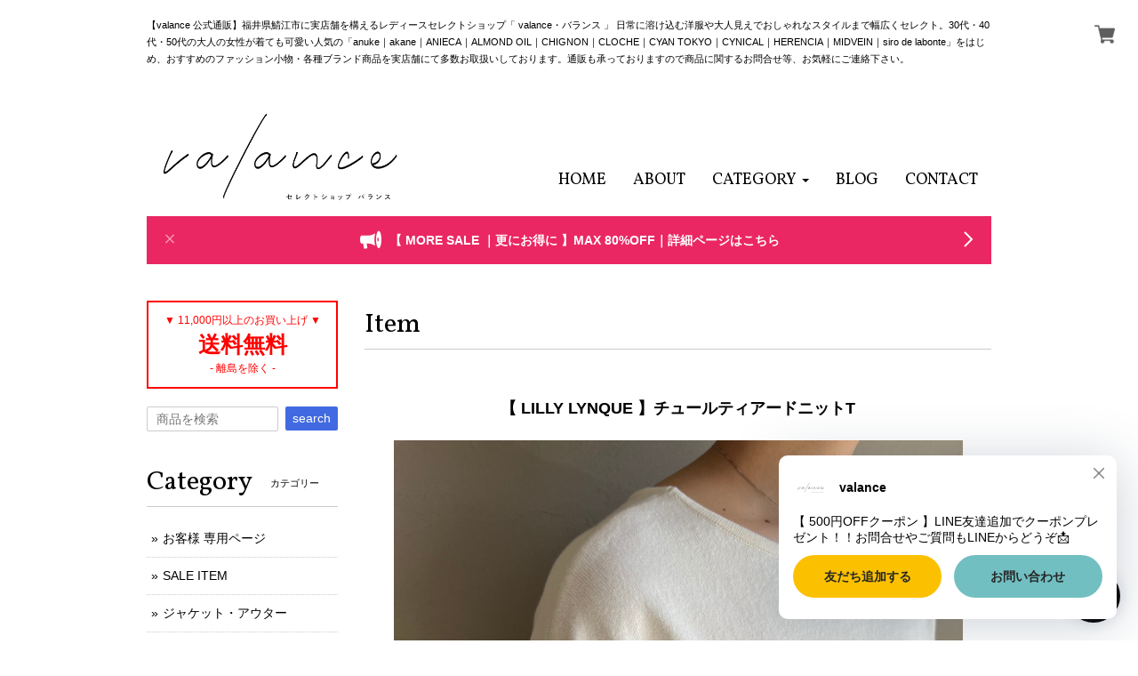

--- FILE ---
content_type: text/html; charset=UTF-8
request_url: https://www.valancenet.com/items/85494505/reviews?format=user&score=&page=1
body_size: 2792
content:
				<li class="review01__listChild">
			<figure class="review01__itemInfo">
				<a href="/items/124602802" class="review01__imgWrap">
					<img src="https://baseec-img-mng.akamaized.net/images/item/origin/ac8052666ec4bb920b97887562529218.png?imformat=generic&q=90&im=Resize,width=146,type=normal" alt="【 anuke 】Volume Over Vest" class="review01__img">
				</a>
				<figcaption class="review01__item">
					<i class="review01__iconImg ico--good"></i>
					<p class="review01__itemName">【 anuke 】Volume Over Vest</p>
										<p class="review01__itemVariation">クリーム/36</p>
										<time datetime="2026-01-20" class="review01__date">2026/01/20</time>
				</figcaption>
			</figure><!-- /.review01__itemInfo -->
						<p class="review01__comment">軽くて暖かくて可愛くて💕
最高です😘👍</p>
								</li>
				<li class="review01__listChild">
			<figure class="review01__itemInfo">
				<a href="/items/126685080" class="review01__imgWrap">
					<img src="https://baseec-img-mng.akamaized.net/images/item/origin/b9081326e4710878a05260c697f5845e.jpg?imformat=generic&q=90&im=Resize,width=146,type=normal" alt="【 cafune;】カシミアブレンドニット" class="review01__img">
				</a>
				<figcaption class="review01__item">
					<i class="review01__iconImg ico--good"></i>
					<p class="review01__itemName">【 cafune;】カシミアブレンドニット</p>
										<p class="review01__itemVariation">RED</p>
										<time datetime="2026-01-18" class="review01__date">2026/01/18</time>
				</figcaption>
			</figure><!-- /.review01__itemInfo -->
						<p class="review01__comment">ずっと欲しかったカフネさんとヤマガタニットのコラボニット✨
とっても着心地さわり心地も最高でした！！またなんとも言えない赤色で、朱赤なのかなぁ、、、着るたびに友だちから、いい色だねーと褒められました。
袖が少しポワンとしていたり、全体的にもゆったりサイズなのに、なぜか着膨れしない神ニットです。
また来年も作って欲しいなぁーと思わせる、いろんな色を集めたくなるニットです。カフネさんありがとーーー</p>
								</li>
				<li class="review01__listChild">
			<figure class="review01__itemInfo">
				<a href="/items/129902840" class="review01__imgWrap">
					<img src="https://baseec-img-mng.akamaized.net/images/item/origin/f30e8193ebe5a9cb72326856bff56af1.jpg?imformat=generic&q=90&im=Resize,width=146,type=normal" alt="《ご予約〆切1/18まで・1/中旬ごろ入荷》ダンボールピンタックスカート" class="review01__img">
				</a>
				<figcaption class="review01__item">
					<i class="review01__iconImg ico--good"></i>
					<p class="review01__itemName">《ご予約〆切1/18まで・1/中旬ごろ入荷》ダンボールピンタックスカート</p>
										<p class="review01__itemVariation">BLACK</p>
										<time datetime="2026-01-16" class="review01__date">2026/01/16</time>
				</figcaption>
			</figure><!-- /.review01__itemInfo -->
								</li>
				<li class="review01__listChild">
			<figure class="review01__itemInfo">
				<a href="/items/129907122" class="review01__imgWrap">
					<img src="https://baseec-img-mng.akamaized.net/images/item/origin/3a38bbb5a7640b98095ce8d3734825c4.jpg?imformat=generic&q=90&im=Resize,width=146,type=normal" alt="《ご予約〆切1/18まで・1/中旬ごろ入荷》ストレッチジョーゼットブラウス" class="review01__img">
				</a>
				<figcaption class="review01__item">
					<i class="review01__iconImg ico--good"></i>
					<p class="review01__itemName">《ご予約〆切1/18まで・1/中旬ごろ入荷》ストレッチジョーゼットブラウス</p>
										<p class="review01__itemVariation">OFF</p>
										<time datetime="2026-01-16" class="review01__date">2026/01/16</time>
				</figcaption>
			</figure><!-- /.review01__itemInfo -->
								</li>
				<li class="review01__listChild">
			<figure class="review01__itemInfo">
				<a href="/items/122214416" class="review01__imgWrap">
					<img src="https://baseec-img-mng.akamaized.net/images/item/origin/298216e0c4927107a4f52b311e939cdd.png?imformat=generic&q=90&im=Resize,width=146,type=normal" alt="【 CLOCHE 】シャギーロングコート" class="review01__img">
				</a>
				<figcaption class="review01__item">
					<i class="review01__iconImg ico--good"></i>
					<p class="review01__itemName">【 CLOCHE 】シャギーロングコート</p>
										<p class="review01__itemVariation">CHARCOAL</p>
										<time datetime="2026-01-16" class="review01__date">2026/01/16</time>
				</figcaption>
			</figure><!-- /.review01__itemInfo -->
								</li>
				<li class="review01__listChild">
			<figure class="review01__itemInfo">
				<a href="/items/117761589" class="review01__imgWrap">
					<img src="https://baseec-img-mng.akamaized.net/images/item/origin/3424e57db0c0588221535c16f5f4c036.jpg?imformat=generic&q=90&im=Resize,width=146,type=normal" alt="【+81 branca】SNOOPY BIO wash Sweat" class="review01__img">
				</a>
				<figcaption class="review01__item">
					<i class="review01__iconImg ico--good"></i>
					<p class="review01__itemName">【+81 branca】SNOOPY BIO wash Sweat</p>
										<time datetime="2026-01-16" class="review01__date">2026/01/16</time>
				</figcaption>
			</figure><!-- /.review01__itemInfo -->
								</li>
				<li class="review01__listChild">
			<figure class="review01__itemInfo">
				<a href="/items/107923497" class="review01__imgWrap">
					<img src="https://baseec-img-mng.akamaized.net/images/item/origin/38906712c207dc2094f25ab97996dc96.jpg?imformat=generic&q=90&im=Resize,width=146,type=normal" alt="《緊急再販》【 Sea’ds mara 】Combination ball chain Bracelet" class="review01__img">
				</a>
				<figcaption class="review01__item">
					<i class="review01__iconImg ico--good"></i>
					<p class="review01__itemName">《緊急再販》【 Sea’ds mara 】Combination ball chain Bracelet</p>
										<p class="review01__itemVariation">SILVER</p>
										<time datetime="2026-01-14" class="review01__date">2026/01/14</time>
				</figcaption>
			</figure><!-- /.review01__itemInfo -->
						<p class="review01__comment">独特のデザインがとても素敵。たらーんと端のボールチェーンが垂れます。着けるとどうしてもおしゃれになってしまう、そんなブレスレットです☺️うっかり飲み物に着水してしまうことがあるので、雑な動きはしちゃダメだな😅と私自身の振る舞いも正してくれます。大切に使わせていただきます😌ありがとうございます。</p>
								</li>
				<li class="review01__listChild">
			<figure class="review01__itemInfo">
				<a href="/items/128360201" class="review01__imgWrap">
					<img src="https://baseec-img-mng.akamaized.net/images/item/origin/4c0d731b0372d67ddaa77e26ffcc9e83.jpg?imformat=generic&q=90&im=Resize,width=146,type=normal" alt="【 HERENCIA 】Scarf-Attached Wool Coat" class="review01__img">
				</a>
				<figcaption class="review01__item">
					<i class="review01__iconImg ico--good"></i>
					<p class="review01__itemName">【 HERENCIA 】Scarf-Attached Wool Coat</p>
										<time datetime="2026-01-14" class="review01__date">2026/01/14</time>
				</figcaption>
			</figure><!-- /.review01__itemInfo -->
						<p class="review01__comment">直ぐに届きました。ありがとうございます😌
ウールコートは学生の頃に着たダッフルコートのみで、お手入れも大変かなと今まで購入にいたりませんでした。でもインスタライブで紹介されていたこちらのコートに一目惚れ。こんなにかっこよくてラフなウールコートがあるんだと心打たれ購入を決めました。生地が柔らかくて肌触り良く、適度な重みで程よく暖かいです。車の運転の際にシワにならないように…と気遣いますが、形もかっこよく可愛くてほんとに買って良かったーと思っています☺️同生地のマフラーもとても素敵。大切に着ていきたいなと思います😌</p>
								</li>
				<li class="review01__listChild">
			<figure class="review01__itemInfo">
				<a href="/items/96399337" class="review01__imgWrap">
					<img src="https://baseec-img-mng.akamaized.net/images/item/origin/a2dce42b669782fb6edd6e48c9d6fce8.jpg?imformat=generic&q=90&im=Resize,width=146,type=normal" alt="【 Praia 】爆暖ハイテンションセミワイドデニム" class="review01__img">
				</a>
				<figcaption class="review01__item">
					<i class="review01__iconImg ico--good"></i>
					<p class="review01__itemName">【 Praia 】爆暖ハイテンションセミワイドデニム</p>
										<p class="review01__itemVariation">27</p>
										<time datetime="2026-01-12" class="review01__date">2026/01/12</time>
				</figcaption>
			</figure><!-- /.review01__itemInfo -->
						<p class="review01__comment">とても暖かくストレッチ性抜群です！</p>
								</li>
				<li class="review01__listChild">
			<figure class="review01__itemInfo">
				<a href="/items/123148317" class="review01__imgWrap">
					<img src="https://baseec-img-mng.akamaized.net/images/item/origin/cf829652456ab8ae9791b791ba467a85.jpg?imformat=generic&q=90&im=Resize,width=146,type=normal" alt="【 HERENCIA 】Structured Double Wool Coat" class="review01__img">
				</a>
				<figcaption class="review01__item">
					<i class="review01__iconImg ico--good"></i>
					<p class="review01__itemName">【 HERENCIA 】Structured Double Wool Coat</p>
										<p class="review01__itemVariation">BROWN</p>
										<time datetime="2026-01-11" class="review01__date">2026/01/11</time>
				</figcaption>
			</figure><!-- /.review01__itemInfo -->
								</li>
				<li class="review01__listChild">
			<figure class="review01__itemInfo">
				<a href="/items/127392115" class="review01__imgWrap">
					<img src="https://baseec-img-mng.akamaized.net/images/item/origin/33e71ed939d99f550f408b8c7871ef20.png?imformat=generic&q=90&im=Resize,width=146,type=normal" alt="【 anuke 】Print Long T-shirts" class="review01__img">
				</a>
				<figcaption class="review01__item">
					<i class="review01__iconImg ico--good"></i>
					<p class="review01__itemName">【 anuke 】Print Long T-shirts</p>
										<p class="review01__itemVariation">グレー</p>
										<time datetime="2026-01-06" class="review01__date">2026/01/06</time>
				</figcaption>
			</figure><!-- /.review01__itemInfo -->
								</li>
				<li class="review01__listChild">
			<figure class="review01__itemInfo">
				<a href="/items/96512141" class="review01__imgWrap">
					<img src="https://baseec-img-mng.akamaized.net/images/item/origin/e525b94333b1647c4a00cf2fbf8910b2.jpg?imformat=generic&q=90&im=Resize,width=146,type=normal" alt="27inchのみ【 Praia 】爆暖ハイテンションストレッチスキニー" class="review01__img">
				</a>
				<figcaption class="review01__item">
					<i class="review01__iconImg ico--good"></i>
					<p class="review01__itemName">27inchのみ【 Praia 】爆暖ハイテンションストレッチスキニー</p>
										<p class="review01__itemVariation">27</p>
										<time datetime="2026-01-06" class="review01__date">2026/01/06</time>
				</figcaption>
			</figure><!-- /.review01__itemInfo -->
								</li>
				<li class="review01__listChild">
			<figure class="review01__itemInfo">
				<a href="/items/128781366" class="review01__imgWrap">
					<img src="https://baseec-img-mng.akamaized.net/images/item/origin/bbfb3b3ecf2e0eff056688a94ba16aa5.jpg?imformat=generic&q=90&im=Resize,width=146,type=normal" alt="《 XMAS限定販売12月26日(金)10:00まで 》【 ROSIEE 】オンブレチェックワンピース" class="review01__img">
				</a>
				<figcaption class="review01__item">
					<i class="review01__iconImg ico--good"></i>
					<p class="review01__itemName">《 XMAS限定販売12月26日(金)10:00まで 》【 ROSIEE 】オンブレチェックワンピース</p>
										<p class="review01__itemVariation">BLACK×GRAY</p>
										<time datetime="2025-12-30" class="review01__date">2025/12/30</time>
				</figcaption>
			</figure><!-- /.review01__itemInfo -->
								</li>
				<li class="review01__listChild">
			<figure class="review01__itemInfo">
				<a href="/items/128771186" class="review01__imgWrap">
					<img src="https://baseec-img-mng.akamaized.net/images/item/origin/20b64f6487a7bebb5e29a5764a6f8e6a.jpg?imformat=generic&q=90&im=Resize,width=146,type=normal" alt="ebisen様専用：《 12/18(木)まで限定販売 》【 CLOCHE 】シアバターＶネックプルオーバーPOなど2点" class="review01__img">
				</a>
				<figcaption class="review01__item">
					<i class="review01__iconImg ico--good"></i>
					<p class="review01__itemName">ebisen様専用：《 12/18(木)まで限定販売 》【 CLOCHE 】シアバターＶネックプルオーバーPOなど2点</p>
										<time datetime="2025-12-30" class="review01__date">2025/12/30</time>
				</figcaption>
			</figure><!-- /.review01__itemInfo -->
								</li>
				<li class="review01__listChild">
			<figure class="review01__itemInfo">
				<a href="/items/121501817" class="review01__imgWrap">
					<img src="https://baseec-img-mng.akamaized.net/images/item/origin/57a0e728838438aa15aac5a8bff4c671.jpg?imformat=generic&q=90&im=Resize,width=146,type=normal" alt="《 11/7まで販売・11/上旬発送 》【 CLOCHE 】裏起毛タイトスカート" class="review01__img">
				</a>
				<figcaption class="review01__item">
					<i class="review01__iconImg ico--good"></i>
					<p class="review01__itemName">《 11/7まで販売・11/上旬発送 》【 CLOCHE 】裏起毛タイトスカート</p>
										<p class="review01__itemVariation">GREEN</p>
										<time datetime="2025-12-30" class="review01__date">2025/12/30</time>
				</figcaption>
			</figure><!-- /.review01__itemInfo -->
								</li>
				<li class="review01__listChild">
			<figure class="review01__itemInfo">
				<a href="/items/112336538" class="review01__imgWrap">
					<img src="/i/testpro1.png" alt="t_tosaki様専用《agawd》アクセサリー ２点" class="review01__img">
				</a>
				<figcaption class="review01__item">
					<i class="review01__iconImg ico--good"></i>
					<p class="review01__itemName">t_tosaki様専用《agawd》アクセサリー ２点</p>
										<time datetime="2025-12-30" class="review01__date">2025/12/30</time>
				</figcaption>
			</figure><!-- /.review01__itemInfo -->
								</li>
				<li class="review01__listChild">
			<figure class="review01__itemInfo">
				<a href="/items/122213928" class="review01__imgWrap">
					<img src="https://baseec-img-mng.akamaized.net/images/item/origin/ad7389d0b93acda3dfe3aea5dfd039d6.jpg?imformat=generic&q=90&im=Resize,width=146,type=normal" alt="《 11/下旬～入荷 》【 MIDVEIN 】カーブ裏起毛スウェットパンツ" class="review01__img">
				</a>
				<figcaption class="review01__item">
					<i class="review01__iconImg ico--good"></i>
					<p class="review01__itemName">《 11/下旬～入荷 》【 MIDVEIN 】カーブ裏起毛スウェットパンツ</p>
										<p class="review01__itemVariation">CHARCOAL</p>
										<time datetime="2025-12-30" class="review01__date">2025/12/30</time>
				</figcaption>
			</figure><!-- /.review01__itemInfo -->
								</li>
				<li class="review01__listChild">
			<figure class="review01__itemInfo">
				<a href="/items/120294228" class="review01__imgWrap">
					<img src="https://baseec-img-mng.akamaized.net/images/item/origin/e732b6087b4380775640d1e58aefd6ae.png?imformat=generic&q=90&im=Resize,width=146,type=normal" alt="【 CLOCHE 】デニム中綿シャツジャケット" class="review01__img">
				</a>
				<figcaption class="review01__item">
					<i class="review01__iconImg ico--good"></i>
					<p class="review01__itemName">【 CLOCHE 】デニム中綿シャツジャケット</p>
										<p class="review01__itemVariation">BLUE</p>
										<time datetime="2025-12-30" class="review01__date">2025/12/30</time>
				</figcaption>
			</figure><!-- /.review01__itemInfo -->
								</li>
				<li class="review01__listChild">
			<figure class="review01__itemInfo">
				<a href="/items/126690641" class="review01__imgWrap">
					<img src="https://baseec-img-mng.akamaized.net/images/item/origin/c6d75f8968ebd184fae56af261dc6542.jpg?imformat=generic&q=90&im=Resize,width=146,type=normal" alt="《 12/7(日)まで限定販売 》【 CLOCHE 】 裏起毛サイドジップスウェット" class="review01__img">
				</a>
				<figcaption class="review01__item">
					<i class="review01__iconImg ico--good"></i>
					<p class="review01__itemName">《 12/7(日)まで限定販売 》【 CLOCHE 】 裏起毛サイドジップスウェット</p>
										<p class="review01__itemVariation">LIME</p>
										<time datetime="2025-12-30" class="review01__date">2025/12/30</time>
				</figcaption>
			</figure><!-- /.review01__itemInfo -->
								</li>
				<li class="review01__listChild">
			<figure class="review01__itemInfo">
				<a href="/items/124712036" class="review01__imgWrap">
					<img src="https://baseec-img-mng.akamaized.net/images/item/origin/2927550b68a2123de4db6309f07ae8bb.jpg?imformat=generic&q=90&im=Resize,width=146,type=normal" alt="【 NUS 】刺繍ダンボールニットパーカー" class="review01__img">
				</a>
				<figcaption class="review01__item">
					<i class="review01__iconImg ico--good"></i>
					<p class="review01__itemName">【 NUS 】刺繍ダンボールニットパーカー</p>
										<p class="review01__itemVariation">CHARCOAL</p>
										<time datetime="2025-12-30" class="review01__date">2025/12/30</time>
				</figcaption>
			</figure><!-- /.review01__itemInfo -->
								</li>
		

--- FILE ---
content_type: text/xml
request_url: https://sts.amazonaws.com/
body_size: 1687
content:
<AssumeRoleWithWebIdentityResponse xmlns="https://sts.amazonaws.com/doc/2011-06-15/">
  <AssumeRoleWithWebIdentityResult>
    <Audience>ap-northeast-1:e4b88464-c9e5-4cc8-8c4e-c61895b363f3</Audience>
    <AssumedRoleUser>
      <AssumedRoleId>AROAY3N7I4XDRV2Q577WH:web-identity</AssumedRoleId>
      <Arn>arn:aws:sts::608675882439:assumed-role/Cognito_DynamoPoolUnauth/web-identity</Arn>
    </AssumedRoleUser>
    <Provider>cognito-identity.amazonaws.com</Provider>
    <Credentials>
      <AccessKeyId>ASIAY3N7I4XDZFCZDSWB</AccessKeyId>
      <SecretAccessKey>V8EuBkPRI2kHMhCIgumzTWEkp03nYoHabWi+haZM</SecretAccessKey>
      <SessionToken>FwoGZXIvYXdzEO7//////////wEaDHN/0u5i6iF7RtEh5CKwAv6fK9fXNVdesB0jayKyeSEtQCleYzQGQN7fY+jAqsMAR76jX/Q5MVbv672+yc+qpQcA/RL1AUMFxAXFcVj7qmHrtUWsAIeJ2yrDd8RJJ2jZoKeVa95jsbDLtzeyeaavqn6/oZNGXQCkrZtgPQDYB9eWeCZjdELrmqxtvXBytw9d+i0vNI/Mg1pqftUBpOfhtMJKnpxKMGB4c/8FuOaqd4/j/jiCeqXkhdR9zHvNdk1EKagblqsFHi+EQbGVWG/57GR+/tTIQaLV5M1+jpWJIFkd6IbL0JzbTQcczyJLMVOPr+/[base64]/q6qfppnCccrdzjxT5AOlPYGFu30ukz4lpdwH202z8UgQtAlpA+mYTiN3r65zG1D8eszAp4KvnGMPtyOm7nqhzmy026HGQDOYOSXsCP+uRprteW</SessionToken>
      <Expiration>2026-01-20T05:16:39Z</Expiration>
    </Credentials>
    <SubjectFromWebIdentityToken>ap-northeast-1:8db7e8e5-c73c-c492-6edd-7b36f0dc09d4</SubjectFromWebIdentityToken>
  </AssumeRoleWithWebIdentityResult>
  <ResponseMetadata>
    <RequestId>993f4a34-c742-497c-a1d0-711b3a18cc32</RequestId>
  </ResponseMetadata>
</AssumeRoleWithWebIdentityResponse>
